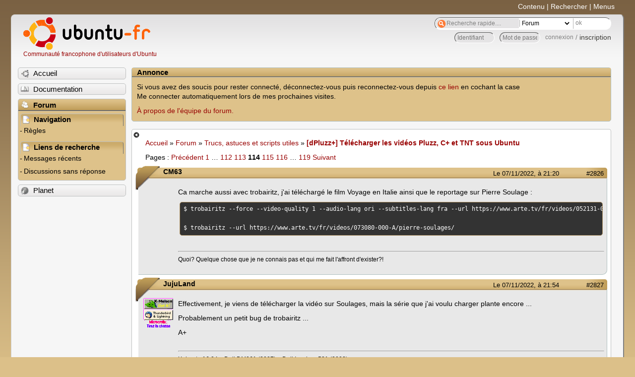

--- FILE ---
content_type: text/html; charset=utf-8
request_url: https://forum.ubuntu-fr.org/viewtopic.php?pid=22629630
body_size: 45324
content:

<!DOCTYPE html PUBLIC "-//W3C//DTD XHTML 1.0 Strict//EN" "http://www.w3.org/TR/xhtml1/DTD/xhtml1-strict.dtd">
<html xmlns="http://www.w3.org/1999/xhtml" xml:lang="fr" lang="fr" dir="ltr">
<head>
<meta http-equiv="Content-Type" content="text/html; charset=utf-8" />
<!---->
<title>[dPluzz+] Télécharger les vidéos Pluzz, C+ et TNT sous Ubuntu (Page 114) / Trucs, astuces et scripts utiles / Forum Ubuntu-fr.org</title>
      
    <link rel="shortcut icon" href="//www-static.ubuntu-fr.org/theme2010/images/commun/ubuntu/icone.png"/>
          <link rel="stylesheet" media="screen" type="text/css" title="Design Ubuntu" href="//www-static.ubuntu-fr.org/theme2010/css/forum.css" />
    <link rel="stylesheet" media="screen" type="text/css" title="Design Ubuntu" href="//www-static.ubuntu-fr.org/theme2010/css/forum-ubuntu.css" />





<link rel="stylesheet" type="text/css" href="style/Ubuntu.css" />
    <script type="text/javascript" src="//www-static.ubuntu-fr.org/theme2010/js/common.js"></script> 
    <script type="text/javascript">
    var menu_hidden=0;
    </script>
    <script type="text/javascript" src="//www-static.ubuntu-fr.org/theme2010/js/menu.js"></script>
  
<!--[if lte IE 6]><script type="text/javascript" src="style/imports/minmax.js"></script><![endif]-->
<link rel="canonical" href="viewtopic.php?id=1559861&amp;p=114" title="Page 114" />
<link rel="prev" href="viewtopic.php?id=1559861&amp;p=113" title="Page 113" />
<link rel="next" href="viewtopic.php?id=1559861&amp;p=115" title="Page 115" />
</head>

<body>
  <div id="accessibar">
    <a href="#main" tabindex="1">Contenu</a> | <a href="#qsearch__in" tabindex="2">Rechercher</a> | <a href="#navigation" tabindex="3">Menus</a>
  </div>
  <div id="punviewtopic">
    <div id="page">

      <div id="header">
        <div id="logo">
          <h1>Ubuntu-fr</h1>
          <a href="http://www.ubuntu-fr.org" title="Accueil">Communauté francophone d'utilisateurs d'Ubuntu</a>
        </div>

        <form action="search_ubuntufr.php" id="search">
          <fieldset>
            <input type="text" value="Recherche rapide...." id="qsearch__in" accesskey="f" name="q" title="[F]" size="34" />
            <select name="tsearch">
              <option value="wiki">Documentation</option>
              <option  value="forum" selected="selected">Forum</option>
              <option  value="planet" >Planet</option>
            </select>
            <input type="submit" value="ok" class="button" title="Chercher" />
          </fieldset>
        </form>

        <div id="brdwelcome" class="inbox">
			<form action="login.php?action=in" accept-charset="utf-8" id="login_top" method="post"><fieldset>
  <input type="hidden" name="form_sent" value="1" />
<input type="hidden" name="redirect_url" value="//forum.ubuntu-fr.org/viewtopic.php?pid=22629630" />
<input type="text" placeholder="Identifiant" required="required" title="Entrez votre identifiant" name="req_username" size="9" /><input type="password" placeholder="Mot de passe" required="required" title="Entrez votre mot de passe" name="req_password" size="9" /><input type="submit" value="connexion" id="connect" /> / <a href="register.php">inscription</a></fieldset></form>
			<div class="clearer"></div>
		</div>
 
        <div class="clearer"></div>
      </div>

      <div id="navigation">
        <ul>
          <li class="menu"><a id="menu-accueil" class="title" href="http://www.ubuntu-fr.org"><span>Accueil</span></a></li>
          <li class="menu"><a id="menu-doc" class="title" href="http://doc.ubuntu-fr.org" title="Documentation Ubuntu francophone"><span>Documentation</span></a></li>
          <li class="menu" id="active" >
            <a id="menu-forum" class="title" href="index.php" title="Index du forum"><span>Forum</span></a>
            <ul>
              <li class="cat">
                <h2>Navigation</h2>
                <div class="inbox">
			<ul>
				<li id="navrules"><a href="misc.php?action=rules" title="Charte du Forum Ubuntu-fr">Règles</a></li>
				<li id="navregister"><a href="register.php">Inscription</a></li>
				<li id="navlogin"><a href="login.php">Identification</a></li>
			</ul>
		</div>
              </li>
              
		<li class="cat"><h2>Liens de recherche</h2>
		<div id="brdmenu" class="inbox">
			<ul>
				<li><a href="search.php?action=show_24h" title="300 dernières discussions actives">Messages récents</a></li>
				<li><a href="search.php?action=show_unanswered" title="300 dernières discussions sans réponse">Discussions sans réponse</a></li>
			</ul>
		</div></li>
	
            </ul>
          </li>
          <li class="menu"><a id="menu-planet" class="title" href="http://planet.ubuntu-fr.org"><span>Planet</span></a></li>
        </ul>
        <div class="clearer"></div>
      </div>
    
      <div id="wrapper">
        <div id="announce" class="block">
	<div class="hd"><h2><span>Annonce</span></h2></div>
	<div class="box">
		<div id="announce-block" class="inbox">
			<div class="usercontent"><!--p><b>La documentation est malheureusement en panne au 1er janvier 2026.</b><br><b style="color:red;">Elle reste cependant accessible sur le miroir <a href="https://doc.xunga.org/">doc.xunga.org</a></b> (en lecture seule).</p-->
<p>Si vous avez des soucis pour rester connecté, déconnectez-vous puis reconnectez-vous depuis <a href='https://forum.ubuntu-fr.org/login.php'>ce lien</a> en cochant la case <br/>Me connecter automatiquement lors de mes prochaines visites.</p><p><a href='https://doc.ubuntu-fr.org/groupes/ubuntu-fr-forum'>À propos de l'équipe du forum.</a></p></div>
		</div>
	</div>
</div>
        <div id="main">
          <div id="hidemenu" title="Masquer le menu"></div><!--
	<div id="hidemenu"><a accesskey="z" title="Masquer le menu - AccessKey Z" href="javascript:switchMenuVisible()"><span>&nbsp;</span></a></div>-->
          <div class="linkst">
	<div class="inbox crumbsplus">
		<ul class="crumbs">
				<li><a href="http://www.ubuntu-fr.org" name="Accueil">Accueil</a></li>
				<li><span>»&#160;</span><a href="index.php">Forum</a></li>
				<li><span>»&#160;</span><a href="viewforum.php?id=23">Trucs, astuces et scripts utiles</a></li>
				<li><span>»&#160;</span><strong><a href="viewtopic.php?id=1559861">[dPluzz+] Télécharger les vidéos Pluzz, C+ et TNT sous Ubuntu</a></strong></li>
		</ul>
		<div class="pagepost">
			<p class="pagelink conl"><span class="pages-label">Pages&#160;: </span><a rel="prev" class="item1" href="viewtopic.php?id=1559861&amp;p=113">Précédent</a> <a href="viewtopic.php?id=1559861">1</a> <span class="spacer">…</span> <a href="viewtopic.php?id=1559861&amp;p=112">112</a> <a href="viewtopic.php?id=1559861&amp;p=113">113</a> <strong>114</strong> <a href="viewtopic.php?id=1559861&amp;p=115">115</a> <a href="viewtopic.php?id=1559861&amp;p=116">116</a> <span class="spacer">…</span> <a href="viewtopic.php?id=1559861&amp;p=119">119</a> <a rel="next" href="viewtopic.php?id=1559861&amp;p=115">Suivant</a></p>
		</div>
		<div class="clearer"></div>
	</div>
</div>

<div id="p22616923" class="blockpost rowodd blockpost1">
	<h2><span><span class="conr">#2826</span> <a href="viewtopic.php?pid=22616923#p22616923">Le 07/11/2022, à 21:20</a></span></h2>
	<div class="box">
		<div class="inbox">
			<div class="postbody">
				<div class="postleft">
					<dl>
						<dt><strong>CM63</strong></dt>
											</dl>
				</div>
				<div class="postright">
					<h3>Re&#160;: [dPluzz+] Télécharger les vidéos Pluzz, C+ et TNT sous Ubuntu</h3>
					<div class="postmsg">
						<p>Ca marche aussi avec trobairitz, j&#039;ai téléchargé le film Voyage en Italie ainsi que le reportage sur Pierre Soulage :</p><div class="codebox"><pre><code>$ trobairitz --force --video-quality 1 --audio-lang ori --subtitles-lang fra --url https://www.arte.tv/fr/videos/052131-000-A/voyage-en-italie/

$ trobairitz --url https://www.arte.tv/fr/videos/073080-000-A/pierre-soulages/</code></pre></div>
					</div>
					<div class="postsignature postmsg"><hr /><p>Quoi? Quelque chose que je ne connais pas et qui me fait l&#039;affront d&#039;exister?!</p></div>
				</div>
			</div>
		</div>
		<div class="inbox">
			<div class="postfoot clearb">
				<div class="postfootleft"><p><span>Hors ligne</span></p></div>
			</div>
		</div>
	</div>
</div>

<div id="p22616931" class="blockpost roweven">
	<h2><span><span class="conr">#2827</span> <a href="viewtopic.php?pid=22616931#p22616931">Le 07/11/2022, à 21:54</a></span></h2>
	<div class="box">
		<div class="inbox">
			<div class="postbody">
				<div class="postleft">
					<dl>
						<dt><strong>JujuLand</strong></dt>
												<dd class="postavatar"><img src="http://forum.ubuntu-fr.org/img/avatars/52133.gif?m=1310129729" width="60" height="60" alt="" /></dd>
					</dl>
				</div>
				<div class="postright">
					<h3>Re&#160;: [dPluzz+] Télécharger les vidéos Pluzz, C+ et TNT sous Ubuntu</h3>
					<div class="postmsg">
						<p>Effectivement, je viens de télécharger la vidéo sur Soulages, mais la série que j&#039;ai voulu charger plante encore ...</p><p>Probablement un petit bug de trobairitz ...</p><p>A+</p>
					</div>
					<div class="postsignature postmsg"><hr /><p>Xubuntu 16.04 &gt; Dell DM061 (2007) + Dell Inspiron 531 (2008)<br />Xubuntu 16.04 &gt; Asus X51L (2009) + MSI GX723 (2009)<br />Xubuntu 22.04 &gt; HP 15BA048NF (2018)</p></div>
				</div>
			</div>
		</div>
		<div class="inbox">
			<div class="postfoot clearb">
				<div class="postfootleft"><p><span>Hors ligne</span></p></div>
			</div>
		</div>
	</div>
</div>

<div id="p22617098" class="blockpost rowodd">
	<h2><span><span class="conr">#2828</span> <a href="viewtopic.php?pid=22617098#p22617098">Le 08/11/2022, à 12:35</a></span></h2>
	<div class="box">
		<div class="inbox">
			<div class="postbody">
				<div class="postleft">
					<dl>
						<dt><strong>CM63</strong></dt>
											</dl>
				</div>
				<div class="postright">
					<h3>Re&#160;: [dPluzz+] Télécharger les vidéos Pluzz, C+ et TNT sous Ubuntu</h3>
					<div class="postmsg">
						<p>Essaie en supprimant le numéro de l&#039;épisode ou de la saison (dans l&#039;url) j&#039;ai vu une remarque de ce genre, je ne sais plus où, peut-être dans le présent fil. Ou peut-être au contraire en l&#039;ajoutant.</p>
					</div>
					<div class="postsignature postmsg"><hr /><p>Quoi? Quelque chose que je ne connais pas et qui me fait l&#039;affront d&#039;exister?!</p></div>
				</div>
			</div>
		</div>
		<div class="inbox">
			<div class="postfoot clearb">
				<div class="postfootleft"><p><span>Hors ligne</span></p></div>
			</div>
		</div>
	</div>
</div>

<div id="p22617159" class="blockpost roweven">
	<h2><span><span class="conr">#2829</span> <a href="viewtopic.php?pid=22617159#p22617159">Le 08/11/2022, à 14:47</a></span></h2>
	<div class="box">
		<div class="inbox">
			<div class="postbody">
				<div class="postleft">
					<dl>
						<dt><strong>JujuLand</strong></dt>
												<dd class="postavatar"><img src="http://forum.ubuntu-fr.org/img/avatars/52133.gif?m=1310129729" width="60" height="60" alt="" /></dd>
					</dl>
				</div>
				<div class="postright">
					<h3>Re&#160;: [dPluzz+] Télécharger les vidéos Pluzz, C+ et TNT sous Ubuntu</h3>
					<div class="postmsg">
						<p>Bon, j&#039;ai essayé, mais ce n&#039;est pas bon. Il ne trouve pas l&#039;url.</p><p>J&#039;ai essayé autre chose, j&#039;ai commenté deux tests dans trobairitz:</p><div class="codebox"><pre><code>    for i, vals in enumerate(sorted([(v[&quot;resolution&quot;][1], k) for k, v in media_streams[&quot;video&quot;].items()])[::-1]):
#        if media_streams[&quot;video&quot;][vals[1]][&quot;quality_idx&quot;] != -1:
#            if media_streams[&quot;video&quot;][vals[1]][&quot;quality_idx&quot;] != i:
#                raise
#        else:
            media_streams[&quot;video&quot;][vals[1]][&quot;quality_idx&quot;] = i</code></pre></div><p>Plus d&#039;erreur ... mais <br />&#160; &#160;*&#160; le fichier enregistré n&#039;a pas le numéro de l&#039;épisode, ce qui est gênant si on enregistre plusieurs épisodes en suivant.<br />&#160; &#160;*&#160; pas de son, et, les trucs qui s&#039;affichent dans la console me font penser que le choix de la qualité doit être fait ...</p><p>Je n&#039;ai pas eu le temps de faire le test avec la qualité, plus tard, quand j&#039;aurai le temps ...</p><p>A+</p>
						<p class="postedit"><em>Dernière modification par JujuLand (Le 08/11/2022, à 14:48)</em></p>
					</div>
					<div class="postsignature postmsg"><hr /><p>Xubuntu 16.04 &gt; Dell DM061 (2007) + Dell Inspiron 531 (2008)<br />Xubuntu 16.04 &gt; Asus X51L (2009) + MSI GX723 (2009)<br />Xubuntu 22.04 &gt; HP 15BA048NF (2018)</p></div>
				</div>
			</div>
		</div>
		<div class="inbox">
			<div class="postfoot clearb">
				<div class="postfootleft"><p><span>Hors ligne</span></p></div>
			</div>
		</div>
	</div>
</div>

<div id="p22617176" class="blockpost rowodd">
	<h2><span><span class="conr">#2830</span> <a href="viewtopic.php?pid=22617176#p22617176">Le 08/11/2022, à 15:35</a></span></h2>
	<div class="box">
		<div class="inbox">
			<div class="postbody">
				<div class="postleft">
					<dl>
						<dt><strong>CM63</strong></dt>
											</dl>
				</div>
				<div class="postright">
					<h3>Re&#160;: [dPluzz+] Télécharger les vidéos Pluzz, C+ et TNT sous Ubuntu</h3>
					<div class="postmsg">
						<p>Il faudrait ouvrir un fil de discussion spécifique à trobairitz, et il vaudrait mieux que ce soit le responsable-développeur qui le fasse.</p>
					</div>
					<div class="postsignature postmsg"><hr /><p>Quoi? Quelque chose que je ne connais pas et qui me fait l&#039;affront d&#039;exister?!</p></div>
				</div>
			</div>
		</div>
		<div class="inbox">
			<div class="postfoot clearb">
				<div class="postfootleft"><p><span>Hors ligne</span></p></div>
			</div>
		</div>
	</div>
</div>

<div id="p22617270" class="blockpost roweven">
	<h2><span><span class="conr">#2831</span> <a href="viewtopic.php?pid=22617270#p22617270">Le 08/11/2022, à 18:15</a></span></h2>
	<div class="box">
		<div class="inbox">
			<div class="postbody">
				<div class="postleft">
					<dl>
						<dt><strong>JujuLand</strong></dt>
												<dd class="postavatar"><img src="http://forum.ubuntu-fr.org/img/avatars/52133.gif?m=1310129729" width="60" height="60" alt="" /></dd>
					</dl>
				</div>
				<div class="postright">
					<h3>Re&#160;: [dPluzz+] Télécharger les vidéos Pluzz, C+ et TNT sous Ubuntu</h3>
					<div class="postmsg">
						<p>Bien d&#039;accord ...</p>
					</div>
					<div class="postsignature postmsg"><hr /><p>Xubuntu 16.04 &gt; Dell DM061 (2007) + Dell Inspiron 531 (2008)<br />Xubuntu 16.04 &gt; Asus X51L (2009) + MSI GX723 (2009)<br />Xubuntu 22.04 &gt; HP 15BA048NF (2018)</p></div>
				</div>
			</div>
		</div>
		<div class="inbox">
			<div class="postfoot clearb">
				<div class="postfootleft"><p><span>Hors ligne</span></p></div>
			</div>
		</div>
	</div>
</div>

<div id="p22617320" class="blockpost rowodd">
	<h2><span><span class="conr">#2832</span> <a href="viewtopic.php?pid=22617320#p22617320">Le 08/11/2022, à 21:11</a></span></h2>
	<div class="box">
		<div class="inbox">
			<div class="postbody">
				<div class="postleft">
					<dl>
						<dt><strong>JujuLand</strong></dt>
												<dd class="postavatar"><img src="http://forum.ubuntu-fr.org/img/avatars/52133.gif?m=1310129729" width="60" height="60" alt="" /></dd>
					</dl>
				</div>
				<div class="postright">
					<h3>Re&#160;: [dPluzz+] Télécharger les vidéos Pluzz, C+ et TNT sous Ubuntu</h3>
					<div class="postmsg">
						<p>Bon, je viens d&#039;essayer avec l&#039;option qualité, et plus d&#039;erreur, mais pas de son et pas de numéro dans le nom du fichier ...</p><div class="codebox"><pre><code>trobairitz --video-quality best --url https://www.arte.tv/fr/videos/104351-002-A/serviteur-du-peuple-1-23/ </code></pre></div><p>A+</p>
					</div>
					<div class="postsignature postmsg"><hr /><p>Xubuntu 16.04 &gt; Dell DM061 (2007) + Dell Inspiron 531 (2008)<br />Xubuntu 16.04 &gt; Asus X51L (2009) + MSI GX723 (2009)<br />Xubuntu 22.04 &gt; HP 15BA048NF (2018)</p></div>
				</div>
			</div>
		</div>
		<div class="inbox">
			<div class="postfoot clearb">
				<div class="postfootleft"><p><span>Hors ligne</span></p></div>
			</div>
		</div>
	</div>
</div>

<div id="p22617354" class="blockpost roweven">
	<h2><span><span class="conr">#2833</span> <a href="viewtopic.php?pid=22617354#p22617354">Le 08/11/2022, à 23:45</a></span></h2>
	<div class="box">
		<div class="inbox">
			<div class="postbody">
				<div class="postleft">
					<dl>
						<dt><strong>melixgaro</strong></dt>
											</dl>
				</div>
				<div class="postright">
					<h3>Re&#160;: [dPluzz+] Télécharger les vidéos Pluzz, C+ et TNT sous Ubuntu</h3>
					<div class="postmsg">
						<p>Salut,<br />J&#039;essaye de regarder les problèmes et de mettre à jour trobairitz en conséquence.<br />Je comptais en effet ouvrir un fil dédié mais je voulais attendre une version un peu plus stable et puis là que des beugs sont remontés, je dois d&#039;abord regarder le code.<br />En tout cas merci d&#039;avoir signalé, ça sera utile.</p>
					</div>
					<div class="postsignature postmsg"><hr /><p>Linux depuis ~2007. Xubuntu seulement.</p></div>
				</div>
			</div>
		</div>
		<div class="inbox">
			<div class="postfoot clearb">
				<div class="postfootleft"><p><span>Hors ligne</span></p></div>
			</div>
		</div>
	</div>
</div>

<div id="p22617396" class="blockpost rowodd">
	<h2><span><span class="conr">#2834</span> <a href="viewtopic.php?pid=22617396#p22617396">Le 09/11/2022, à 08:43</a></span></h2>
	<div class="box">
		<div class="inbox">
			<div class="postbody">
				<div class="postleft">
					<dl>
						<dt><strong>JujuLand</strong></dt>
												<dd class="postavatar"><img src="http://forum.ubuntu-fr.org/img/avatars/52133.gif?m=1310129729" width="60" height="60" alt="" /></dd>
					</dl>
				</div>
				<div class="postright">
					<h3>Re&#160;: [dPluzz+] Télécharger les vidéos Pluzz, C+ et TNT sous Ubuntu</h3>
					<div class="postmsg">
						<p>Bon, je corrige mon dernier post.</p><p>En effet, j&#039;avais omis de remettre le script dans son état (sans les commentaires ajoutés), et il y a toujours le message d&#039;erreur malgré l&#039;option --video-quality best.</p><p>A+</p>
					</div>
					<div class="postsignature postmsg"><hr /><p>Xubuntu 16.04 &gt; Dell DM061 (2007) + Dell Inspiron 531 (2008)<br />Xubuntu 16.04 &gt; Asus X51L (2009) + MSI GX723 (2009)<br />Xubuntu 22.04 &gt; HP 15BA048NF (2018)</p></div>
				</div>
			</div>
		</div>
		<div class="inbox">
			<div class="postfoot clearb">
				<div class="postfootleft"><p><span>Hors ligne</span></p></div>
			</div>
		</div>
	</div>
</div>

<div id="p22626345" class="blockpost roweven">
	<h2><span><span class="conr">#2835</span> <a href="viewtopic.php?pid=22626345#p22626345">Le 04/12/2022, à 18:11</a></span></h2>
	<div class="box">
		<div class="inbox">
			<div class="postbody">
				<div class="postleft">
					<dl>
						<dt><strong>Jany</strong></dt>
											</dl>
				</div>
				<div class="postright">
					<h3>Re&#160;: [dPluzz+] Télécharger les vidéos Pluzz, C+ et TNT sous Ubuntu</h3>
					<div class="postmsg">
						<p>Bonjour toulemonde</p><p>Je viens de changer de PC et j&#039;ai l&#039;impression que dpluzz n&#039;est plus disponible car j&#039;obtiens ce message :</p><div class="codebox"><pre><code>sudo apt-get install dpluzz
Lecture des listes de paquets... Fait
Construction de l&#039;arbre des dépendances... Fait
Lecture des informations d&#039;état... Fait      
E: Impossible de trouver le paquet dpluzz</code></pre></div><p>Par paresse (vous savez ce que c&#039;est), je n&#039;étais pas passé à trobairitz mais je crois bien que je vais devoir m&#039;y mettre.</p><p>Jany</p>
					</div>
				</div>
			</div>
		</div>
		<div class="inbox">
			<div class="postfoot clearb">
				<div class="postfootleft"><p><span>Hors ligne</span></p></div>
			</div>
		</div>
	</div>
</div>

<div id="p22628182" class="blockpost rowodd">
	<h2><span><span class="conr">#2836</span> <a href="viewtopic.php?pid=22628182#p22628182">Le 11/12/2022, à 09:27</a></span></h2>
	<div class="box">
		<div class="inbox">
			<div class="postbody">
				<div class="postleft">
					<dl>
						<dt><strong>CM63</strong></dt>
											</dl>
				</div>
				<div class="postright">
					<h3>Re&#160;: [dPluzz+] Télécharger les vidéos Pluzz, C+ et TNT sous Ubuntu</h3>
					<div class="postmsg">
						<p>Bonjour,</p><p>Je n&#039;arrive pas à télécharger Question pour un super champion ce matin, l&#039;émission d&#039;hier, d&#039;habitude ça marche le dimanche matin, là je n&#039;ai pas de son, et le téléchargement est anormalement rapide :</p><div class="codebox"><pre><code>dpluzz-cli -f  https://www.france.tv/france-3/questions-pour-un-super-champion/4368157-emission-du-samedi-10-decembre-2022.html</code></pre></div>
						<p class="postedit"><em>Dernière modification par CM63 (Le 11/12/2022, à 09:27)</em></p>
					</div>
					<div class="postsignature postmsg"><hr /><p>Quoi? Quelque chose que je ne connais pas et qui me fait l&#039;affront d&#039;exister?!</p></div>
				</div>
			</div>
		</div>
		<div class="inbox">
			<div class="postfoot clearb">
				<div class="postfootleft"><p><span>Hors ligne</span></p></div>
			</div>
		</div>
	</div>
</div>

<div id="p22628852" class="blockpost roweven">
	<h2><span><span class="conr">#2837</span> <a href="viewtopic.php?pid=22628852#p22628852">Le 13/12/2022, à 15:30</a></span></h2>
	<div class="box">
		<div class="inbox">
			<div class="postbody">
				<div class="postleft">
					<dl>
						<dt><strong>michel54</strong></dt>
											</dl>
				</div>
				<div class="postright">
					<h3>Re&#160;: [dPluzz+] Télécharger les vidéos Pluzz, C+ et TNT sous Ubuntu</h3>
					<div class="postmsg">
						<p>Bonjour à tous,</p><p>J&#039;ai un problème avec dpluzz. Je suis sous kubuntu 18.04 LTS.</p><div class="codebox"><pre><code>dpluzz-cli -f https://www.france.tv/france-2/l-art-du-crime/l-art-du-crime-saison-6/4367881-la-nouvelle-olympia.html</code></pre></div><p>Lorsque je télécharge une vidéo, par exemple <em>l&#039;art du crime</em>, je n&#039;ai pas de son.<br />Quelqu&#039;un pourrait-il m&#039;aider. </p><p>Merci d&#039;avance<br />Michel</p>
					</div>
				</div>
			</div>
		</div>
		<div class="inbox">
			<div class="postfoot clearb">
				<div class="postfootleft"><p><span>Hors ligne</span></p></div>
			</div>
		</div>
	</div>
</div>

<div id="p22628856" class="blockpost rowodd">
	<h2><span><span class="conr">#2838</span> <a href="viewtopic.php?pid=22628856#p22628856">Le 13/12/2022, à 16:20</a></span></h2>
	<div class="box">
		<div class="inbox">
			<div class="postbody">
				<div class="postleft">
					<dl>
						<dt><strong>CM63</strong></dt>
											</dl>
				</div>
				<div class="postright">
					<h3>Re&#160;: [dPluzz+] Télécharger les vidéos Pluzz, C+ et TNT sous Ubuntu</h3>
					<div class="postmsg">
						<p>J&quot;ai l&#039;impression que c&#039;est général à France TV, depuis une semaine on n&#039;a plus le son. Ils ont changé quelque chose.</p>
					</div>
					<div class="postsignature postmsg"><hr /><p>Quoi? Quelque chose que je ne connais pas et qui me fait l&#039;affront d&#039;exister?!</p></div>
				</div>
			</div>
		</div>
		<div class="inbox">
			<div class="postfoot clearb">
				<div class="postfootleft"><p><span>Hors ligne</span></p></div>
			</div>
		</div>
	</div>
</div>

<div id="p22628860" class="blockpost roweven">
	<h2><span><span class="conr">#2839</span> <a href="viewtopic.php?pid=22628860#p22628860">Le 13/12/2022, à 16:52</a></span></h2>
	<div class="box">
		<div class="inbox">
			<div class="postbody">
				<div class="postleft">
					<dl>
						<dt><strong>gl38</strong></dt>
											</dl>
				</div>
				<div class="postright">
					<h3>Re&#160;: [dPluzz+] Télécharger les vidéos Pluzz, C+ et TNT sous Ubuntu</h3>
					<div class="postmsg">
						<p>Pour Olympia, ça marche avec yt-dlp qui télécharge la video, puis l&#039;audio et les mixe.<br />Cordialement, <br />Guy</p>
					</div>
				</div>
			</div>
		</div>
		<div class="inbox">
			<div class="postfoot clearb">
				<div class="postfootleft"><p><span>Hors ligne</span></p></div>
			</div>
		</div>
	</div>
</div>

<div id="p22629318" class="blockpost rowodd">
	<h2><span><span class="conr">#2840</span> <a href="viewtopic.php?pid=22629318#p22629318">Le 15/12/2022, à 12:24</a></span></h2>
	<div class="box">
		<div class="inbox">
			<div class="postbody">
				<div class="postleft">
					<dl>
						<dt><strong>xiongmao2</strong></dt>
											</dl>
				</div>
				<div class="postright">
					<h3>Re&#160;: [dPluzz+] Télécharger les vidéos Pluzz, C+ et TNT sous Ubuntu</h3>
					<div class="postmsg">
						<p>Bonjour à tous,</p><p>Ubuntu 18.04 lts et moi aussi plus de son...<br />bien cordialement<br />xiongmao</p>
					</div>
				</div>
			</div>
		</div>
		<div class="inbox">
			<div class="postfoot clearb">
				<div class="postfootleft"><p><span>Hors ligne</span></p></div>
			</div>
		</div>
	</div>
</div>

<div id="p22629393" class="blockpost roweven">
	<h2><span><span class="conr">#2841</span> <a href="viewtopic.php?pid=22629393#p22629393">Le 15/12/2022, à 17:53</a></span></h2>
	<div class="box">
		<div class="inbox">
			<div class="postbody">
				<div class="postleft">
					<dl>
						<dt><strong>CM63</strong></dt>
											</dl>
				</div>
				<div class="postright">
					<h3>Re&#160;: [dPluzz+] Télécharger les vidéos Pluzz, C+ et TNT sous Ubuntu</h3>
					<div class="postmsg">
						<p>Marche toujours pas, et trobairitz non plus. J&#039;essaie yt-dlp .</p><p>Je l&#039;ai installé. La page de manuel fait des kms, parfaitement imbuvable, je n&#039;ai pas vu comment spécifier tout simplement l&quot;url. Je vais aller à la pèche sur le web.</p><p>18:00 : J&quot;ai trouvé tu tapes : <img src="http://forum.ubuntu-fr.org/img/smilies/tongue.png" width="15" height="15" alt="tongue" /></p><div class="codebox"><pre><code>$ yt-dlp &lt;url&gt;</code></pre></div><p><img src="http://forum.ubuntu-fr.org/img/smilies/tongue.png" width="15" height="15" alt="tongue" /></p><p>18:12 : j&#039;&quot;ai un gros plantage Python qui subsiste après installation de &quot;brotli&quot; :</p><div class="codebox"><pre class="vscroll"><code>Traceback (most recent call last):
  File &quot;/usr/bin/yt-dlp&quot;, line 6, in &lt;module&gt;
    from pkg_resources import load_entry_point
  File &quot;/usr/lib/python3/dist-packages/pkg_resources/__init__.py&quot;, line 3254, in &lt;module&gt;
    def _initialize_master_working_set():
  File &quot;/usr/lib/python3/dist-packages/pkg_resources/__init__.py&quot;, line 3237, in _call_aside
    f(*args, **kwargs)
  File &quot;/usr/lib/python3/dist-packages/pkg_resources/__init__.py&quot;, line 3266, in _initialize_master_working_set
    working_set = WorkingSet._build_master()
  File &quot;/usr/lib/python3/dist-packages/pkg_resources/__init__.py&quot;, line 584, in _build_master
    ws.require(__requires__)
  File &quot;/usr/lib/python3/dist-packages/pkg_resources/__init__.py&quot;, line 901, in require
    needed = self.resolve(parse_requirements(requirements))
  File &quot;/usr/lib/python3/dist-packages/pkg_resources/__init__.py&quot;, line 787, in resolve
    raise DistributionNotFound(req, requirers)
pkg_resources.DistributionNotFound: The &#039;brotli&#039; distribution was not found and is required by yt-dlp
Error in sys.excepthook:
Traceback (most recent call last):
  File &quot;/usr/lib/python3/dist-packages/apport_python_hook.py&quot;, line 153, in apport_excepthook
    with os.fdopen(os.open(pr_filename,
FileNotFoundError: [Errno 2] No such file or directory: &#039;/var/crash/_usr_bin_yt-dlp.1000.crash&#039;

Original exception was:
Traceback (most recent call last):
  File &quot;/usr/bin/yt-dlp&quot;, line 6, in &lt;module&gt;
    from pkg_resources import load_entry_point
  File &quot;/usr/lib/python3/dist-packages/pkg_resources/__init__.py&quot;, line 3254, in &lt;module&gt;
    def _initialize_master_working_set():
  File &quot;/usr/lib/python3/dist-packages/pkg_resources/__init__.py&quot;, line 3237, in _call_aside
    f(*args, **kwargs)
  File &quot;/usr/lib/python3/dist-packages/pkg_resources/__init__.py&quot;, line 3266, in _initialize_master_working_set
    working_set = WorkingSet._build_master()
  File &quot;/usr/lib/python3/dist-packages/pkg_resources/__init__.py&quot;, line 584, in _build_master
    ws.require(__requires__)
  File &quot;/usr/lib/python3/dist-packages/pkg_resources/__init__.py&quot;, line 901, in require
    needed = self.resolve(parse_requirements(requirements))
  File &quot;/usr/lib/python3/dist-packages/pkg_resources/__init__.py&quot;, line 787, in resolve
    raise DistributionNotFound(req, requirers)
pkg_resources.DistributionNotFound: The &#039;brotli&#039; distribution was not found and is required by yt-dlp</code></pre></div>
						<p class="postedit"><em>Dernière modification par CM63 (Le 15/12/2022, à 18:15)</em></p>
					</div>
					<div class="postsignature postmsg"><hr /><p>Quoi? Quelque chose que je ne connais pas et qui me fait l&#039;affront d&#039;exister?!</p></div>
				</div>
			</div>
		</div>
		<div class="inbox">
			<div class="postfoot clearb">
				<div class="postfootleft"><p><span>Hors ligne</span></p></div>
			</div>
		</div>
	</div>
</div>

<div id="p22629398" class="blockpost rowodd">
	<h2><span><span class="conr">#2842</span> <a href="viewtopic.php?pid=22629398#p22629398">Le 15/12/2022, à 18:09</a></span></h2>
	<div class="box">
		<div class="inbox">
			<div class="postbody">
				<div class="postleft">
					<dl>
						<dt><strong>gl38</strong></dt>
											</dl>
				</div>
				<div class="postright">
					<h3>Re&#160;: [dPluzz+] Télécharger les vidéos Pluzz, C+ et TNT sous Ubuntu</h3>
					<div class="postmsg">
						<p>Il suffit de taper</p><div class="codebox"><pre><code>yt-dlp https://www.france.tv/france-2/l-art-du-crime/l-art-du-crime-saison-6/4367881-la-nouvelle-olympia.html</code></pre></div><p>pour l&#039;Olympia ci-dessus.<br />avec </p><div class="codebox"><pre><code>yt-dlp -F https://www.france.tv/france-2/l-art-du-crime/l-art-du-crime-saison-6/4367881-la-nouvelle-olympia.html</code></pre></div><p>on a la liste des fichiers que l&#039;on peut obtenir.</p><div class="codebox"><pre><code>yt-dlp --help</code></pre></div><p>donne une liste de choses possibles raisonnables.<br />Ce qui l&#039;est moins c&#039;est le temps de téléchargement, par rapport à ce qu&#039;on avait avant.<br />Cordialement,<br />Guy</p>
					</div>
				</div>
			</div>
		</div>
		<div class="inbox">
			<div class="postfoot clearb">
				<div class="postfootleft"><p><span>Hors ligne</span></p></div>
			</div>
		</div>
	</div>
</div>

<div id="p22629628" class="blockpost roweven">
	<h2><span><span class="conr">#2843</span> <a href="viewtopic.php?pid=22629628#p22629628">Le 16/12/2022, à 17:42</a></span></h2>
	<div class="box">
		<div class="inbox">
			<div class="postbody">
				<div class="postleft">
					<dl>
						<dt><strong>CM63</strong></dt>
											</dl>
				</div>
				<div class="postright">
					<h3>Re&#160;: [dPluzz+] Télécharger les vidéos Pluzz, C+ et TNT sous Ubuntu</h3>
					<div class="postmsg">
						<p>Ok, merci, je verrai la semaine prochaine si ça marche pour Question Pour Un Super Champion. Pour l&#039;instant j&#039;ai réussi à télécharger l&#039;émission du 10/12 grâce à captvty sur un PC sous Windows 10.</p>
					</div>
					<div class="postsignature postmsg"><hr /><p>Quoi? Quelque chose que je ne connais pas et qui me fait l&#039;affront d&#039;exister?!</p></div>
				</div>
			</div>
		</div>
		<div class="inbox">
			<div class="postfoot clearb">
				<div class="postfootleft"><p><span>Hors ligne</span></p></div>
			</div>
		</div>
	</div>
</div>

<div id="p22629630" class="blockpost rowodd">
	<h2><span><span class="conr">#2844</span> <a href="viewtopic.php?pid=22629630#p22629630">Le 16/12/2022, à 17:48</a></span></h2>
	<div class="box">
		<div class="inbox">
			<div class="postbody">
				<div class="postleft">
					<dl>
						<dt><strong>michel54</strong></dt>
											</dl>
				</div>
				<div class="postright">
					<h3>Re&#160;: [dPluzz+] Télécharger les vidéos Pluzz, C+ et TNT sous Ubuntu</h3>
					<div class="postmsg">
						<p>Bonsoir,<br />J&#039;ai essayé ce soir la solution </p><div class="codebox"><pre><code>yt-dlp https://www.france.tv/france-2/l-art-du-crime/l-art-du-crime-saison-6/4367881-la-nouvelle-olympia.html</code></pre></div><p>Apparemment cela fonctionne, je vais regarder cela sur ma télé ce soir.</p><p>Michel</p>
					</div>
				</div>
			</div>
		</div>
		<div class="inbox">
			<div class="postfoot clearb">
				<div class="postfootleft"><p><span>Hors ligne</span></p></div>
			</div>
		</div>
	</div>
</div>

<div id="p22629790" class="blockpost roweven">
	<h2><span><span class="conr">#2845</span> <a href="viewtopic.php?pid=22629790#p22629790">Le 17/12/2022, à 11:32</a></span></h2>
	<div class="box">
		<div class="inbox">
			<div class="postbody">
				<div class="postleft">
					<dl>
						<dt><strong>michel54</strong></dt>
											</dl>
				</div>
				<div class="postright">
					<h3>Re&#160;: [dPluzz+] Télécharger les vidéos Pluzz, C+ et TNT sous Ubuntu</h3>
					<div class="postmsg">
						<p>Parfait,</p><p>En mettant l&#039;enregistrement obtenu sur mon disque dur &quot;séries&quot;, cela fonctionne impeccablement. Ce qui n&#039;a pas été toujours le cas...<br />J&#039;ai eu quelquefois &quot;format non reconnu&quot;!</p><p>Michel</p>
					</div>
				</div>
			</div>
		</div>
		<div class="inbox">
			<div class="postfoot clearb">
				<div class="postfootleft"><p><span>Hors ligne</span></p></div>
			</div>
		</div>
	</div>
</div>

<div id="p22630043" class="blockpost rowodd">
	<h2><span><span class="conr">#2846</span> <a href="viewtopic.php?pid=22630043#p22630043">Le 18/12/2022, à 10:42</a></span></h2>
	<div class="box">
		<div class="inbox">
			<div class="postbody">
				<div class="postleft">
					<dl>
						<dt><strong>CM63</strong></dt>
											</dl>
				</div>
				<div class="postright">
					<h3>Re&#160;: [dPluzz+] Télécharger les vidéos Pluzz, C+ et TNT sous Ubuntu</h3>
					<div class="postmsg">
						<p>Nouvel essai avec Dpluzz sur le QPUSC d&#039;hier soir : ça ne marche toujours pas, pas de son.</p><p>yt-dlp : même plantage que précédemment.</p>
						<p class="postedit"><em>Dernière modification par CM63 (Le 18/12/2022, à 10:43)</em></p>
					</div>
					<div class="postsignature postmsg"><hr /><p>Quoi? Quelque chose que je ne connais pas et qui me fait l&#039;affront d&#039;exister?!</p></div>
				</div>
			</div>
		</div>
		<div class="inbox">
			<div class="postfoot clearb">
				<div class="postfootleft"><p><span>Hors ligne</span></p></div>
			</div>
		</div>
	</div>
</div>

<div id="p22630045" class="blockpost roweven">
	<h2><span><span class="conr">#2847</span> <a href="viewtopic.php?pid=22630045#p22630045">Le 18/12/2022, à 10:45</a></span></h2>
	<div class="box">
		<div class="inbox">
			<div class="postbody">
				<div class="postleft">
					<dl>
						<dt><strong>gl38</strong></dt>
											</dl>
				</div>
				<div class="postright">
					<h3>Re&#160;: [dPluzz+] Télécharger les vidéos Pluzz, C+ et TNT sous Ubuntu</h3>
					<div class="postmsg">
						<p>C&#039;est un peu normal : le format a changé, il faut télécharger aussi le fichier son. Il faut attendre une mise à jour de dpluzz ou utiliser un autre programme.<br />Cordialement,<br />Guy</p>
					</div>
				</div>
			</div>
		</div>
		<div class="inbox">
			<div class="postfoot clearb">
				<div class="postfootleft"><p><span>Hors ligne</span></p></div>
			</div>
		</div>
	</div>
</div>

<div id="p22630059" class="blockpost rowodd">
	<h2><span><span class="conr">#2848</span> <a href="viewtopic.php?pid=22630059#p22630059">Le 18/12/2022, à 11:24</a></span></h2>
	<div class="box">
		<div class="inbox">
			<div class="postbody">
				<div class="postleft">
					<dl>
						<dt><strong>CM63</strong></dt>
											</dl>
				</div>
				<div class="postright">
					<h3>Re&#160;: [dPluzz+] Télécharger les vidéos Pluzz, C+ et TNT sous Ubuntu</h3>
					<div class="postmsg">
						<p>Oui c&#039;est ce que je vois, avec captvty ça a marché tout de suite, avant même que je fasse la mise-à-jour disponible ce matin.</p>
					</div>
					<div class="postsignature postmsg"><hr /><p>Quoi? Quelque chose que je ne connais pas et qui me fait l&#039;affront d&#039;exister?!</p></div>
				</div>
			</div>
		</div>
		<div class="inbox">
			<div class="postfoot clearb">
				<div class="postfootleft"><p><span>Hors ligne</span></p></div>
			</div>
		</div>
	</div>
</div>

<div id="p22630340" class="blockpost roweven">
	<h2><span><span class="conr">#2849</span> <a href="viewtopic.php?pid=22630340#p22630340">Le 19/12/2022, à 10:43</a></span></h2>
	<div class="box">
		<div class="inbox">
			<div class="postbody">
				<div class="postleft">
					<dl>
						<dt><strong>CM63</strong></dt>
											</dl>
				</div>
				<div class="postright">
					<h3>Re&#160;: [dPluzz+] Télécharger les vidéos Pluzz, C+ et TNT sous Ubuntu</h3>
					<div class="postmsg">
						<p>Je ne comprends pas que les élucubrations de France TV posent toujours des problèmes à nos procédures Linux alors que ça n&#039;en pose jamais à Captvty.</p>
						<p class="postedit"><em>Dernière modification par CM63 (Le 19/12/2022, à 10:43)</em></p>
					</div>
					<div class="postsignature postmsg"><hr /><p>Quoi? Quelque chose que je ne connais pas et qui me fait l&#039;affront d&#039;exister?!</p></div>
				</div>
			</div>
		</div>
		<div class="inbox">
			<div class="postfoot clearb">
				<div class="postfootleft"><p><span>Hors ligne</span></p></div>
			</div>
		</div>
	</div>
</div>

<div id="p22630352" class="blockpost rowodd">
	<h2><span><span class="conr">#2850</span> <a href="viewtopic.php?pid=22630352#p22630352">Le 19/12/2022, à 12:08</a></span></h2>
	<div class="box">
		<div class="inbox">
			<div class="postbody">
				<div class="postleft">
					<dl>
						<dt><strong>gl38</strong></dt>
											</dl>
				</div>
				<div class="postright">
					<h3>Re&#160;: [dPluzz+] Télécharger les vidéos Pluzz, C+ et TNT sous Ubuntu</h3>
					<div class="postmsg">
						<p>Je ne sais pas comment tu fais mais yt-dlp marche avec QPUSC.</p>
					</div>
				</div>
			</div>
		</div>
		<div class="inbox">
			<div class="postfoot clearb">
				<div class="postfootleft"><p><span>Hors ligne</span></p></div>
			</div>
		</div>
	</div>
</div>

<div class="postlinksb">
	<div class="inbox crumbsplus">
		<div class="pagepost">
			<p class="pagelink conl"><span class="pages-label">Pages&#160;: </span><a rel="prev" class="item1" href="viewtopic.php?id=1559861&amp;p=113">Précédent</a> <a href="viewtopic.php?id=1559861">1</a> <span class="spacer">…</span> <a href="viewtopic.php?id=1559861&amp;p=112">112</a> <a href="viewtopic.php?id=1559861&amp;p=113">113</a> <strong>114</strong> <a href="viewtopic.php?id=1559861&amp;p=115">115</a> <a href="viewtopic.php?id=1559861&amp;p=116">116</a> <span class="spacer">…</span> <a href="viewtopic.php?id=1559861&amp;p=119">119</a> <a rel="next" href="viewtopic.php?id=1559861&amp;p=115">Suivant</a></p>
		</div>
		<ul class="crumbs">
			<li><a href="index.php">Forum</a></li>
			<li><span>»&#160;</span><a href="viewforum.php?id=23">Trucs, astuces et scripts utiles</a></li>
			<li><span>»&#160;</span><strong><a href="viewtopic.php?id=1559861">[dPluzz+] Télécharger les vidéos Pluzz, C+ et TNT sous Ubuntu</a></strong></li>
		</ul>
		<div class="clearer"></div>
	</div>
</div>
        </div>

        <div id="footer">
          <div id="brdfooter" class="block">
	<h2><span>Pied de page des forums</span></h2>
	<div class="box">
		<div id="brdfooternav" class="inbox">
			<div class="conl">
				<form id="qjump" method="get" action="viewforum.php">
					<div><label><span>Atteindre<br /></span>
					<select name="id" onchange="window.location=('viewforum.php?id='+this.options[this.selectedIndex].value)">
						<optgroup label="Débuter avec Ubuntu">
							<option value="9">Questions et informations avant l&#039;installation</option>
							<option value="10">Installation d&#039;Ubuntu</option>
						</optgroup>
						<optgroup label="Configuration matérielle">
							<option value="27">Affichage et cartes graphiques</option>
							<option value="16">Accès internet et réseaux</option>
							<option value="79">Imprimantes et scanners</option>
							<option value="6">Autres types de matériel</option>
						</optgroup>
						<optgroup label="Utilisation générale">
							<option value="25">Installation de logiciels et changements de version</option>
							<option value="13">Bureautique et logiciels pour l&#039;internet et le réseau</option>
							<option value="17">Lecture et configuration multimédia</option>
							<option value="81">Création graphique, musicale et vidéo</option>
							<option value="40">Logiciels éducatifs</option>
							<option value="15">Jeux</option>
							<option value="78">Terminal, scripts et ligne de commande</option>
							<option value="65">Accessibilité</option>
							<option value="18">Autres logiciels et problèmes généraux</option>
							<option value="5">Archives</option>
						</optgroup>
						<optgroup label="Environnements">
							<option value="121">GNOME</option>
							<option value="66">KDE/Plasma</option>
							<option value="38">XFCE</option>
							<option value="101">LXQt / LXDE</option>
							<option value="201">Mate</option>
							<option value="204">Budgie</option>
							<option value="37">Unity</option>
							<option value="207">Cinnamon</option>
							<option value="41">Autres environnements et personnalisations d&#039;Ubuntu</option>
						</optgroup>
						<optgroup label="Utilisations avancées">
							<option value="51">Ubuntu en entreprise</option>
							<option value="28">Serveurs</option>
							<option value="63">Virtualisation et émulation</option>
							<option value="23" selected="selected">Trucs, astuces et scripts utiles</option>
							<option value="35">Développement et programmation</option>
							<option value="91">Sécurité</option>
							<option value="206">WSL - Ubuntu Core</option>
							<option value="131">Ubuntu Touch (smartphones et tablettes)</option>
							<option value="53">Version instable : 26.04 Resolute Raccoon</option>
						</optgroup>
						<optgroup label="Activités autour du libre">
							<option value="29">Événements</option>
							<option value="69">Vos développements libres</option>
							<option value="71">Vos sites sur le libre</option>
							<option value="73">Revendeurs libres</option>
						</optgroup>
						<optgroup label="Divers">
							<option value="42">Actualités autour du logiciel libre</option>
							<option value="21">À propos du site - Contribution(s)</option>
							<option value="171">Café Ubuntu</option>
						</optgroup>
						<optgroup label="Sous-forums">
							<option value="22">LiveCD/LiveUSB</option>
							<option value="7">Archives</option>
							<option value="205">NAS</option>
							<option value="181">Être ou ne pas être…?</option>
							<option value="111">Gnome2</option>
							<option value="82">WiFi</option>
							<option value="61">Wubi : installation dans Windows</option>
							<option value="4">Archive version instable</option>
							<option value="20">Autres architectures</option>
						</optgroup>
					</select></label>
					<input type="submit" value="Aller" accesskey="g" />
					</div>
				</form>
			</div>
			<div class="conr">
				<p id="poweredby">Propulsé par <a href="http://fluxbb.org/">FluxBB</a></p>
			</div>
			<div class="clearer"></div>
		</div>
	</div>
</div>
          <div class="end-box"><div><!-- Bottom corners --></div></div>
        </div>
      </div>

	    <div class="block-inner">

        <div class="content">
          <ul class="menu"><li class="leaf first contact"><a href="http://www.ubuntu-fr.org/contacts">Contact</a></li>
          </ul>
        </div>

        <div class="clearer"></div>
      </div>
    </div>
  </div>
  <!-- Inclusion du script pour les stats de Sp4rKy -->
  <!-- Piwik -->
<script type="text/javascript">
  var _paq = _paq || [];
  _paq.push(["setDomains", ["*.forum.ubuntu-fr.org","*.forum.ubuntu-fr.org"]]);
  _paq.push(['trackPageView']);
  _paq.push(['enableLinkTracking']);
  (function() {
    var u="//piwik.ubuntu-fr.org/";
    _paq.push(['setTrackerUrl', u+'piwik.php']);
    _paq.push(['setSiteId', 2]);
    var d=document, g=d.createElement('script'), s=d.getElementsByTagName('script')[0];
    g.type='text/javascript'; g.async=true; g.defer=true; g.src=u+'piwik.js'; s.parentNode.insertBefore(g,s);
  })();
</script>
<noscript><p><img src="//piwik.ubuntu-fr.org/piwik.php?idsite=2" style="border:0;" alt="" /></p></noscript>
<!-- End Piwik Code -->

</body>
</html>
